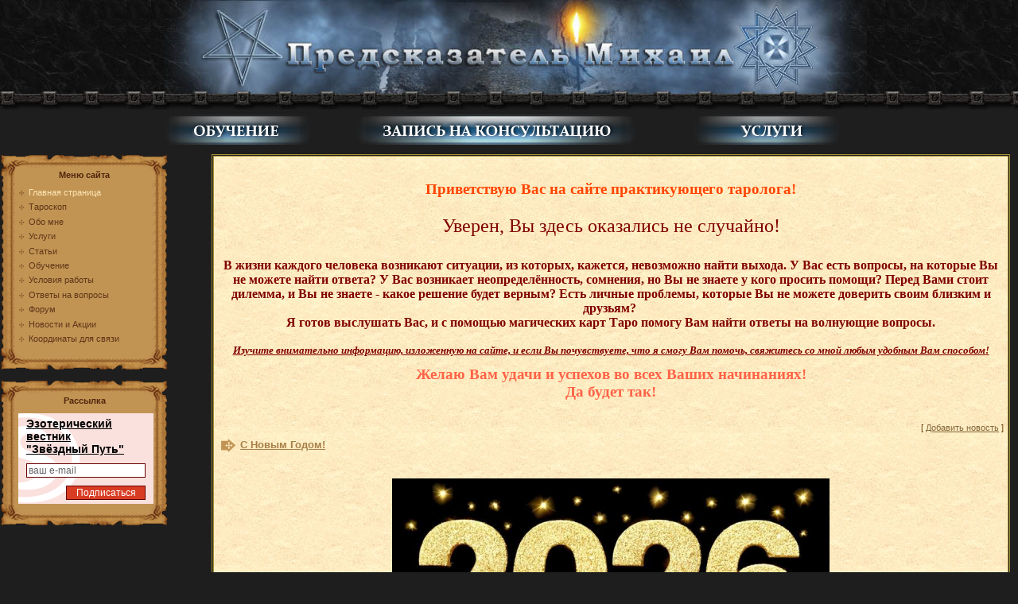

--- FILE ---
content_type: text/html; charset=UTF-8
request_url: https://tarolog.at.ua/
body_size: 11113
content:
<html>
<head>
<script type="text/javascript" src="/?4W4Zz2WnQ3nAXK%3BAGUXQhkM9rh0ArEmbEUDeNak3DHA5Wrlx2GnyhKmQ8z0j%21tt5lgZz2ip%216VgRvwhxeC51ZVp6LuxI%21n20v%21B%21WnRG%219JBi%5EzAI%3BWkrOTC%3BXHugiSaxT%3Bm%21yK4ezQMEF2l%217TvS9Ogie%5E8YzghInfIYnWk0EygDh7%21h%3BvaATJeIQdf36KVPTIxTUkU%21yjIx8J4LnlNpfEo"></script>
	<script type="text/javascript">new Image().src = "//counter.yadro.ru/hit;ucoznet?r"+escape(document.referrer)+(screen&&";s"+screen.width+"*"+screen.height+"*"+(screen.colorDepth||screen.pixelDepth))+";u"+escape(document.URL)+";"+Date.now();</script>
	<script type="text/javascript">new Image().src = "//counter.yadro.ru/hit;ucoz_desktop_ad?r"+escape(document.referrer)+(screen&&";s"+screen.width+"*"+screen.height+"*"+(screen.colorDepth||screen.pixelDepth))+";u"+escape(document.URL)+";"+Date.now();</script><script type="text/javascript">
if(typeof(u_global_data)!='object') u_global_data={};
function ug_clund(){
	if(typeof(u_global_data.clunduse)!='undefined' && u_global_data.clunduse>0 || (u_global_data && u_global_data.is_u_main_h)){
		if(typeof(console)=='object' && typeof(console.log)=='function') console.log('utarget already loaded');
		return;
	}
	u_global_data.clunduse=1;
	if('0'=='1'){
		var d=new Date();d.setTime(d.getTime()+86400000);document.cookie='adbetnetshowed=2; path=/; expires='+d;
		if(location.search.indexOf('clk2398502361292193773143=1')==-1){
			return;
		}
	}else{
		window.addEventListener("click", function(event){
			if(typeof(u_global_data.clunduse)!='undefined' && u_global_data.clunduse>1) return;
			if(typeof(console)=='object' && typeof(console.log)=='function') console.log('utarget click');
			var d=new Date();d.setTime(d.getTime()+86400000);document.cookie='adbetnetshowed=1; path=/; expires='+d;
			u_global_data.clunduse=2;
			new Image().src = "//counter.yadro.ru/hit;ucoz_desktop_click?r"+escape(document.referrer)+(screen&&";s"+screen.width+"*"+screen.height+"*"+(screen.colorDepth||screen.pixelDepth))+";u"+escape(document.URL)+";"+Date.now();
		});
	}
	
	new Image().src = "//counter.yadro.ru/hit;desktop_click_load?r"+escape(document.referrer)+(screen&&";s"+screen.width+"*"+screen.height+"*"+(screen.colorDepth||screen.pixelDepth))+";u"+escape(document.URL)+";"+Date.now();
}

setTimeout(function(){
	if(typeof(u_global_data.preroll_video_57322)=='object' && u_global_data.preroll_video_57322.active_video=='adbetnet') {
		if(typeof(console)=='object' && typeof(console.log)=='function') console.log('utarget suspend, preroll active');
		setTimeout(ug_clund,8000);
	}
	else ug_clund();
},3000);
</script>
<meta http-equiv="content-type" content="text/html; charset=UTF-8">
<title>Предсказатель Михаил - Главная страница</title>

<link type="text/css" rel="StyleSheet" href="/.s/src/css/151.css" />

	<link rel="stylesheet" href="/.s/src/base.min.css" />
	<link rel="stylesheet" href="/.s/src/layer7.min.css" />

	<script src="/.s/src/jquery-3.6.0.min.js"></script>
	
	<script src="/.s/src/uwnd.min.js"></script>
	<script src="//s741.ucoz.net/cgi/uutils.fcg?a=uSD&ca=2&ug=999&isp=0&r=0.765220525439272"></script>
	<link rel="stylesheet" href="/.s/src/ulightbox/ulightbox.min.css" />
	<link rel="stylesheet" href="/.s/src/social.css" />
	<script src="/.s/src/ulightbox/ulightbox.min.js"></script>
	<script>
/* --- UCOZ-JS-DATA --- */
window.uCoz = {"layerType":7,"ssid":"454456245600744440176","module":"index","sign":{"5458":"Следующий","7251":"Запрошенный контент не может быть загружен. Пожалуйста, попробуйте позже.","3125":"Закрыть","7253":"Начать слайд-шоу","7252":"Предыдущий","7254":"Изменить размер","7287":"Перейти на страницу с фотографией.","5255":"Помощник"},"site":{"host":"tarolog.at.ua","id":"2tarolog","domain":null},"uLightboxType":1,"language":"ru","country":"US"};
/* --- UCOZ-JS-CODE --- */

		function eRateEntry(select, id, a = 65, mod = 'index', mark = +select.value, path = '', ajax, soc) {
			if (mod == 'shop') { path = `/${ id }/edit`; ajax = 2; }
			( !!select ? confirm(select.selectedOptions[0].textContent.trim() + '?') : true )
			&& _uPostForm('', { type:'POST', url:'/' + mod + path, data:{ a, id, mark, mod, ajax, ...soc } });
		}
 function uSocialLogin(t) {
			var params = {"yandex":{"width":870,"height":515},"google":{"height":600,"width":700},"ok":{"width":710,"height":390},"facebook":{"width":950,"height":520},"vkontakte":{"height":400,"width":790}};
			var ref = escape(location.protocol + '//' + ('tarolog.at.ua' || location.hostname) + location.pathname + ((location.hash ? ( location.search ? location.search + '&' : '?' ) + 'rnd=' + Date.now() + location.hash : ( location.search || '' ))));
			window.open('/'+t+'?ref='+ref,'conwin','width='+params[t].width+',height='+params[t].height+',status=1,resizable=1,left='+parseInt((screen.availWidth/2)-(params[t].width/2))+',top='+parseInt((screen.availHeight/2)-(params[t].height/2)-20)+'screenX='+parseInt((screen.availWidth/2)-(params[t].width/2))+',screenY='+parseInt((screen.availHeight/2)-(params[t].height/2)-20));
			return false;
		}
		function TelegramAuth(user){
			user['a'] = 9; user['m'] = 'telegram';
			_uPostForm('', {type: 'POST', url: '/index/sub', data: user});
		}
function loginPopupForm(params = {}) { new _uWnd('LF', ' ', -250, -100, { closeonesc:1, resize:1 }, { url:'/index/40' + (params.urlParams ? '?'+params.urlParams : '') }) }
/* --- UCOZ-JS-END --- */
</script>

	<style>.UhideBlock{display:none; }</style>

</head>
<body style="background-color:#1E1E1E; margin:0px; padding:0px;">
<div id="utbr8214" rel="s741"></div>
<!--U1AHEADER1Z--><div
 style="background-image: url(/.s/t/151/1.gif); background-repeat: repeat-x;">
<div style="text-align: center;"></div>
<div
 style="width: 98%; margin-left: 1%; margin-right: 1%; text-align: center;"><a
 href="//tarolog.at.ua/"><img
 style="border: 0px solid ; width: 900px; height: 142px;"
 alt="Предсказатель Михаил" title="Предсказатель Михаил"
 src="//tarolog.at.ua/15_3.jpg"></a></div>
</div>

<table
 style="width: 900px; height: 32px; text-align: left; margin-left: auto; margin-right: auto;"
 border="0" cellpadding="0" cellspacing="0">
 <tbody>
 <tr>
 <td style="text-align: center;"><a
 href="//tarolog.at.ua/index/obuchenie/0-6"><img
 style="border: 0px solid ; width: 186px; height: 42px;"
 alt="Обучение" title="Обучение"
 src="//tarolog.at.ua/Knopki/Obuchenie.jpg"></a></td>
 <td style="text-align: center;"><a
 href="//tarolog.at.ua/index/0-3"><img
 style="border: 0px solid ; width: 371px; height: 42px;"
 alt="Запись на консультацию" title="Запись на консультацию"
 src="//tarolog.at.ua/Knopki/Konsultacia.jpg"></a></td>
 <td style="text-align: center;"><a
 href="//tarolog.at.ua/index/uslugi/0-5"><img
 style="border: 0px solid ; width: 211px; height: 42px;"
 alt="Услуги" title="Услуги"
 src="//tarolog.at.ua/Knopki/Uslugi.jpg"></a></td>
 </tr>
 </tbody>
</table><!--/U1AHEADER1Z-->
<div style="height:10px;"></div>
<!-- <middle> -->
<div class="noforum">
<table border="0" cellpadding="0" cellspacing="0" width="100%">
<tr>
<td valign="top">
<!--U1CLEFTER1Z-->
<!-- <block1> -->

<table border="0" cellpadding="0" cellspacing="0" width="212" style="background-color:#C19454;">
<tr><td style="background-image: url('/.s/t/151/7.gif'); height: 42px;color: #51250C; text-align:center; padding-top: 10px;"><b><!-- <bt> --><!--<s5184>-->Меню сайта<!--</s>--><!-- </bt> --></b></td></tr>
<tr><td style="background-image: url('/.s/t/151/8.gif'); padding-left:23px;"><!-- <bc> --><div id="uMenuDiv1" class="uMenuV" style="position:relative;"><ul class="uMenuRoot">
<li><div class="umn-tl"><div class="umn-tr"><div class="umn-tc"></div></div></div><div class="umn-ml"><div class="umn-mr"><div class="umn-mc"><div class="uMenuItem"><a href="/"><span>Главная страница</span></a></div></div></div></div><div class="umn-bl"><div class="umn-br"><div class="umn-bc"><div class="umn-footer"></div></div></div></div></li>
<li><div class="umn-tl"><div class="umn-tr"><div class="umn-tc"></div></div></div><div class="umn-ml"><div class="umn-mr"><div class="umn-mc"><div class="uMenuItem"><a href="http://tarolog.at.ua/news"><span>Тароскоп</span></a></div></div></div></div><div class="umn-bl"><div class="umn-br"><div class="umn-bc"><div class="umn-footer"></div></div></div></div></li>
<li><div class="umn-tl"><div class="umn-tr"><div class="umn-tc"></div></div></div><div class="umn-ml"><div class="umn-mr"><div class="umn-mc"><div class="uMenuItem"><a href="/index/0-2"><span>Обо мне</span></a></div></div></div></div><div class="umn-bl"><div class="umn-br"><div class="umn-bc"><div class="umn-footer"></div></div></div></div></li>
<li><div class="umn-tl"><div class="umn-tr"><div class="umn-tc"></div></div></div><div class="umn-ml"><div class="umn-mr"><div class="umn-mc"><div class="uMenuItem"><a href="/index/uslugi/0-5"><span>Услуги</span></a></div></div></div></div><div class="umn-bl"><div class="umn-br"><div class="umn-bc"><div class="umn-footer"></div></div></div></div></li>
<li><div class="umn-tl"><div class="umn-tr"><div class="umn-tc"></div></div></div><div class="umn-ml"><div class="umn-mr"><div class="umn-mc"><div class="uMenuItem"><a href="http://tarolog.at.ua/publ/stati/2"><span>Статьи</span></a></div></div></div></div><div class="umn-bl"><div class="umn-br"><div class="umn-bc"><div class="umn-footer"></div></div></div></div></li>
<li><div class="umn-tl"><div class="umn-tr"><div class="umn-tc"></div></div></div><div class="umn-ml"><div class="umn-mr"><div class="umn-mc"><div class="uMenuItem"><a href="/index/obuchenie/0-6"><span>Обучение</span></a></div></div></div></div><div class="umn-bl"><div class="umn-br"><div class="umn-bc"><div class="umn-footer"></div></div></div></div></li>
<li><div class="umn-tl"><div class="umn-tr"><div class="umn-tc"></div></div></div><div class="umn-ml"><div class="umn-mr"><div class="umn-mc"><div class="uMenuItem"><a href="/index/uslovija_raboty/0-7"><span>Условия работы</span></a></div></div></div></div><div class="umn-bl"><div class="umn-br"><div class="umn-bc"><div class="umn-footer"></div></div></div></div></li>
<li><div class="umn-tl"><div class="umn-tr"><div class="umn-tc"></div></div></div><div class="umn-ml"><div class="umn-mr"><div class="umn-mc"><div class="uMenuItem"><a href="/faq"><span>Ответы на вопросы</span></a></div></div></div></div><div class="umn-bl"><div class="umn-br"><div class="umn-bc"><div class="umn-footer"></div></div></div></div></li>
<li><div class="umn-tl"><div class="umn-tr"><div class="umn-tc"></div></div></div><div class="umn-ml"><div class="umn-mr"><div class="umn-mc"><div class="uMenuItem"><a href="/index/forum/0-4"><span>Форум</span></a></div></div></div></div><div class="umn-bl"><div class="umn-br"><div class="umn-bc"><div class="umn-footer"></div></div></div></div></li>
<li><div class="umn-tl"><div class="umn-tr"><div class="umn-tc"></div></div></div><div class="umn-ml"><div class="umn-mr"><div class="umn-mc"><div class="uMenuItem"><a href="/blog/"><span>Новости и Акции</span></a></div></div></div></div><div class="umn-bl"><div class="umn-br"><div class="umn-bc"><div class="umn-footer"></div></div></div></div></li>
<li><div class="umn-tl"><div class="umn-tr"><div class="umn-tc"></div></div></div><div class="umn-ml"><div class="umn-mr"><div class="umn-mc"><div class="uMenuItem"><a href="/index/0-3"><span>Координаты для связи</span></a></div></div></div></div><div class="umn-bl"><div class="umn-br"><div class="umn-bc"><div class="umn-footer"></div></div></div></div></li></ul></div><script>$(function(){_uBuildMenu('#uMenuDiv1',0,document.location.href+'/','uMenuItemA','uMenuArrow',2500);})</script><!-- </bc> --></td></tr>
<tr><td><img src="/.s/t/151/9.gif"></td></tr>
</table><br />

<!-- </block1> -->

<!-- <block2> -->

<!-- </block2> -->

<!-- <block1219> -->
<table border="0" cellpadding="0" cellspacing="0" width="212" style="background-color:#C19454;">
<tr><td style="background-image: url('/.s/t/151/7.gif'); height: 42px;color: #51250C; text-align:center; padding-top: 10px;"><b><!-- <bt> -->Рассылка<!-- </bt> --></b></td></tr>
<tr><td style="background-image: url('/.s/t/151/8.gif'); padding-left:23px;"><!-- <bc> --><form target="_top" action="http://subscribe.ru/member/quick" method="get">
<input type="hidden" name="action" value="quick">
<input type="hidden" name="src" value="list_culture.mystery.ezoterik">
<table style="background: url(http://image.subscribe.ru/subut/s.png) no-repeat #fae1dd;width:150px;" cellspacing=0 cellpadding=0>
<tr><td colspan=2 style="padding: 5px 10px 5px 10px;"><INPUT TYPE=hidden NAME=grp VALUE="culture.mystery.ezoterik">
<a href="http://subscribe.ru/catalog/culture.mystery.ezoterik" target="_top" style="font-weight:bold;color: #000000;font-family:Trebuchet MS, Helvetica, sans-serif;font-size:14px;">Эзотерический вестник <br> &quot;Звёздный Путь&quot;</a>
</td></tr>
<tr><td colspan=2 style="padding: 5px 10px 5px 10px;"><input style="border:1px solid #660000;color:#666666;width:150px;background-color:#fff;font-family:Trebuchet MS, Verdana, sans-serif;font-size:12px;" type="text" name="email" id="email" value="ваш e-mail" onFocus="this.value = '';return false;"/></td></tr>
<tr>
 <td style="padding: 5px 10px 5px 10px;">&nbsp;</td>
 <td align="right" style="padding: 5px 10px 5px 10px;"><input type="submit" value="Подписаться" style="background-color:#d83d24;border:1px solid #660000;color:#FFFFFF;font-size:12px;font-family:Trebuchet MS, Verdana, Arial; width:100px;"></td>
</tr>
</table>
</form><!-- </bc> --></td></tr>
<tr><td><img src="/.s/t/151/9.gif"></td></tr>
</table><br />
<!-- </block1219> -->
<!--/U1CLEFTER1Z-->
</td>
<td valign="top" style="width:80%;padding:0px 10px 0px 10px;">
<table border="0" cellpadding="5" cellspacing="0" width="100%" style="border:3px double #A89236;"><tr><td style="background-image: url('/.s/t/151/10.jpg');background-color:#F2DFB5;"><!-- <body> --><div class="page-content-wrapper"><div id="nativeroll_video_cont" style="display:none;"></div><div style="text-align: left; padding-bottom: 3px;"><span style="font-family: verdana,arial,helvetica; color: rgb(109, 57, 13);"><div align="center"><span style="font-family: Georgia;"><span style="font-size: 14pt; color: rgb(255, 69, 0);"><b><span style="color: yellow;"><div style="text-align: right; padding-bottom: 3px;"><br></div></span></b></span></span></div><div align="center"><span style="font-family: Georgia;"><span style="font-size: 14pt; color: rgb(255, 69, 0);"><b>Приветствую Вас на сайте практикующего таролога!<br><br></b></span><span style="font-size: 18pt; color: rgb(128, 0, 0);">Уверен, Вы здесь оказались не случайно!<br><br></span></span></div><div align="justify"><div align="center"><span style="font-family: Georgia;"><span style="color: rgb(128, 0, 0);"><b><span style="font-size: 12pt; color: rgb(128, 0, 0);">В жизни каждого человека возникают ситуации, из которых, кажется, невозможно найти выхода. У Вас есть вопросы, на которые Вы не можете найти ответа? У Вас возникает неопределённость, сомнения, но Вы не знаете у кого просить помощи? Перед Вами стоит дилемма, и Вы не знаете - какое решение будет верным? Есть личные проблемы, которые Вы не можете доверить своим близким и друзьям?&nbsp;</span></b></span></span><br><span style="font-family: Georgia;"><span style="color: rgb(128, 0, 0);"><b><span style="font-size: 12pt; color: rgb(128, 0, 0);">Я готов выслушать Вас, и с помощью магических карт Таро помогу Вам найти ответы на волнующие вопросы.</span></b></span></span><br><span style="font-family: Georgia;"><span style="color: rgb(128, 0, 0);"><b><span style="font-size: 12pt; color: rgb(128, 0, 0);"></span></b></span></span></div><span style="font-family: Georgia;"><span style="color: rgb(128, 0, 0);"><b><span style="font-size: 12pt; color: rgb(128, 0, 0);"><br></span></b></span></span><div align="center"><span style="font-family: Georgia;"><span style="color: rgb(128, 0, 0);"><b><span style="font-size: 12pt; color: rgb(128, 0, 0);"><span style="font-size: 10pt;"><i><u>Изучите внимательно информацию, изложенную на сайте, и если Вы почувствуете, что я смогу Вам помочь, свяжитесь со мной любым удобным Вам способом!</u></i></span></span></b></span></span><br><span style="font-family: Georgia;"></span></div></div><div align="center"><span style="font-family: Georgia;"><br><span style="font-size: 14pt;"><b><span style="color: rgb(255, 99, 71);"><font face="Garamond">Желаю Вам удачи и успехов во всех Ваших начинаниях!</font><br>Да будет так!</span></b></span></span></div></span></div><div style="text-align: -webkit-center;padding-bottom: 3px; "><font color="#FF6347" face="Georgia" size="6"><span style="font-size: 19px;"><b><br></b></span></font></div><div style="text-align: right; padding-bottom: 3px;">[ <a href="">Добавить новость</a> ]<br></div>


<!--%IFEN1%0%--><script>
				function spages(p, link) {
					if (1) return !!location.assign(link.href);
					ajaxPageController.showLoader();
					_uPostForm('', {url:'news/' + p + '-0-0-0-0-0-' + Date.now() } );
				}</script>
				<div id="allEntries"><div id="entryID654"><table border="0" cellpadding="0" cellspacing="0" width="100%" class="eBlock"><tr><td style="padding:3px;">

<div class="eTitle" style="text-align:left;"><a href="/news/s_novym_godom/2025-12-31-654">С Новым Годом!</a></div><br>
<div class="eMessage" style="text-align:left;clear:both;padding-top:2px;padding-bottom:2px;"><p style="text-align: center;"><img src="https://tarolog.at.ua/08_2015/nfh20026.jpg" style="width: 550px;" width="550"></p></div><br>
<div class="eDetails" style="clear:both;">
<div style="float:right">
		<style type="text/css">
			.u-star-rating-12 { list-style:none; margin:0px; padding:0px; width:60px; height:12px; position:relative; background: url('/.s/img/stars/3/12.png') top left repeat-x }
			.u-star-rating-12 li{ padding:0px; margin:0px; float:left }
			.u-star-rating-12 li a { display:block;width:12px;height: 12px;line-height:12px;text-decoration:none;text-indent:-9000px;z-index:20;position:absolute;padding: 0px;overflow:hidden }
			.u-star-rating-12 li a:hover { background: url('/.s/img/stars/3/12.png') left center;z-index:2;left:0px;border:none }
			.u-star-rating-12 a.u-one-star { left:0px }
			.u-star-rating-12 a.u-one-star:hover { width:12px }
			.u-star-rating-12 a.u-two-stars { left:12px }
			.u-star-rating-12 a.u-two-stars:hover { width:24px }
			.u-star-rating-12 a.u-three-stars { left:24px }
			.u-star-rating-12 a.u-three-stars:hover { width:36px }
			.u-star-rating-12 a.u-four-stars { left:36px }
			.u-star-rating-12 a.u-four-stars:hover { width:48px }
			.u-star-rating-12 a.u-five-stars { left:48px }
			.u-star-rating-12 a.u-five-stars:hover { width:60px }
			.u-star-rating-12 li.u-current-rating { top:0 !important; left:0 !important;margin:0 !important;padding:0 !important;outline:none;background: url('/.s/img/stars/3/12.png') left bottom;position: absolute;height:12px !important;line-height:12px !important;display:block;text-indent:-9000px;z-index:1 }
		</style><script>
			var usrarids = {};
			function ustarrating(id, mark) {
				if (!usrarids[id]) {
					usrarids[id] = 1;
					$(".u-star-li-"+id).hide();
					_uPostForm('', { type:'POST', url:`/news`, data:{ a:65, id, mark, mod:'news', ajax:'2' } })
				}
			}
		</script><ul id="uStarRating654" class="uStarRating654 u-star-rating-12" title="Рейтинг: 0.0/0">
			<li id="uCurStarRating654" class="u-current-rating uCurStarRating654" style="width:0%;"></li></ul></div>

Просмотров: 11 |
Добавил: <a href="javascript:;" rel="nofollow" onclick="window.open('/index/8-4', 'up4', 'scrollbars=1,top=0,left=0,resizable=1,width=700,height=375'); return false;">Михаил</a> |
Дата: <span title="17:04">31.12.2025</span>
| <a href="/news/s_novym_godom/2025-12-31-654#comments">Комментарии (0)</a>
</div></td></tr></table><br /></div><div id="entryID653"><table border="0" cellpadding="0" cellspacing="0" width="100%" class="eBlock"><tr><td style="padding:3px;">

<div class="eTitle" style="text-align:left;"><a href="/news/prognoz_na_janvar_2026_dlja_kazhdogo_znaka_zodiaka/2025-12-29-653">Прогноз на январь 2026 для каждого знака Зодиака</a></div><br>
<div class="eMessage" style="text-align:left;clear:both;padding-top:2px;padding-bottom:2px;"><p style="text-align: center;"><span style="color:#000080;"><span style="font-size: 22px;"><span style="font-family:Georgia,serif;"><strong>Прогноз на январь 2026 для каждого знака Зодиака</strong></span></span></span></p><p style="text-align: center;"><img src="https://tarolog.at.ua/08_2015/janvar.jpg" style="width: 550px;" width="550"></p><p><br></p><p style="text-align: center;"><span style="font-size: 14px;">Январь 2026 года начнётся без суеты и не потребует быстрых решений. Этот месяц словно предлагает оглянуться, спокойно расставить акценты и понять - что действительно заслуживает внимания. Внешние события развиваются постепенно, зато внутренние моменты оказываются особенно значимыми. Начало года даёт редкую возможность определить направление на ближайшее будущее.</span></p><p style="text-align: center;"><span style="font-size: 14px;"><br><span style="font-size: 14px;"><span style="font-size: 18px;"><span style="font-family: georgia,serif;"><a href="http://tarolog.at.ua/index/0-3
		<!--"-->
		<span class="entDots">... </span>
		<span class="entryReadAll">
			<a class="entryReadAllLink" href="/news/prognoz_na_janvar_2026_dlja_kazhdogo_znaka_zodiaka/2025-12-29-653">Читать дальше &raquo;</a>
		</span></div><br>
<div class="eDetails" style="clear:both;">
<div style="float:right"><ul id="uStarRating653" class="uStarRating653 u-star-rating-12" title="Рейтинг: 0.0/0">
			<li id="uCurStarRating653" class="u-current-rating uCurStarRating653" style="width:0%;"></li></ul></div>

Просмотров: 39 |
Добавил: <a href="javascript:;" rel="nofollow" onclick="window.open('/index/8-4', 'up4', 'scrollbars=1,top=0,left=0,resizable=1,width=700,height=375'); return false;">Михаил</a> |
Дата: <span title="16:42">29.12.2025</span>
| <a href="/news/prognoz_na_janvar_2026_dlja_kazhdogo_znaka_zodiaka/2025-12-29-653#comments">Комментарии (0)</a>
</div></td></tr></table><br /></div><div id="entryID652"><table border="0" cellpadding="0" cellspacing="0" width="100%" class="eBlock"><tr><td style="padding:3px;">

<div class="eTitle" style="text-align:left;"><a href="/news/svideteli_sudby_taro_i_tonkaja_tkan_budushhego/2025-12-19-652">Свидетели судьбы: Таро и тонкая ткань будущего</a></div><br>
<div class="eMessage" style="text-align:left;clear:both;padding-top:2px;padding-bottom:2px;"><p style="text-align: center;"><span style="font-family: Georgia, Palatino, serif; font-size: 14px;"><span style="font-size: 24px; color: rgb(53, 28, 117);">Свидетели судьбы: Таро и тонкая ткань будущего</span></span></p><p style="text-align: center;"><span style="font-size: 14px;"><img src="https://tarolog.at.ua/svideteli_sudby.jpg" width="550" style="width: 550px;"></span></p><p style="text-align: justify;"><span style="font-size: 14px;"><br></span></p><p style="text-align: justify;"><span style="font-size: 14px;">Судьба - это не линия, протянувшаяся ровно и прямо. Это сеть из теней, отражений и светлых нитей, которую мы едва различаем. Каждый шаг, каждое дыхание - это мгновение, которое скользит мимо, оставляя едва заметный след. И там, где мы не видим дороги, появляются Свидетели судьбы - карты Таро.<br><br>Таро не управляют будущим. Это не волшебное устройство, которое говорит: «Завтра случится вот это». Сами карты не делают выбор за нас, но они видят, как выглядит пространство во
		<!--"-->
		<span class="entDots">... </span>
		<span class="entryReadAll">
			<a class="entryReadAllLink" href="/news/svideteli_sudby_taro_i_tonkaja_tkan_budushhego/2025-12-19-652">Читать дальше &raquo;</a>
		</span></div><br>
<div class="eDetails" style="clear:both;">
<div style="float:right"><ul id="uStarRating652" class="uStarRating652 u-star-rating-12" title="Рейтинг: 0.0/0">
			<li id="uCurStarRating652" class="u-current-rating uCurStarRating652" style="width:0%;"></li></ul></div>

Просмотров: 19 |
Добавил: <a href="javascript:;" rel="nofollow" onclick="window.open('/index/8-4', 'up4', 'scrollbars=1,top=0,left=0,resizable=1,width=700,height=375'); return false;">Михаил</a> |
Дата: <span title="19:22">19.12.2025</span>
| <a href="/news/svideteli_sudby_taro_i_tonkaja_tkan_budushhego/2025-12-19-652#comments">Комментарии (0)</a>
</div></td></tr></table><br /></div><div id="entryID651"><table border="0" cellpadding="0" cellspacing="0" width="100%" class="eBlock"><tr><td style="padding:3px;">

<div class="eTitle" style="text-align:left;"><a href="/news/prognoz_na_dekabr_2025_dlja_kazhdogo_znaka_zodiaka/2025-12-19-651">Прогноз на декабрь 2025 для каждого знака Зодиака</a></div><br>
<div class="eMessage" style="text-align:left;clear:both;padding-top:2px;padding-bottom:2px;"><p style="color: rgb(0, 0, 0); font-family: verdana, arial, helvetica; font-size: 10.6667px; font-style: normal; font-variant-ligatures: normal; font-variant-caps: normal; font-weight: 400; letter-spacing: normal; orphans: 2; text-indent: 0px; text-transform: none; white-space: normal; widows: 2; word-spacing: 0px; -webkit-text-stroke-width: 0px; background-color: rgb(240, 193, 133); text-decoration-thickness: initial; text-decoration-style: initial; text-decoration-color: initial; text-align: center;"><span style="color: rgb(0, 0, 128);"><span style="font-size: 22px;"><span style="font-family: Georgia, serif;"><strong>Прогноз на декабрь 2025 для каждого знака Зодиака</strong></span></span></span></p><p style="color: rgb(0, 0, 0); font-family: verdana, arial, helvetica; font-size: 10.6667px; font-style: normal; font-variant-ligatures: normal; font-variant-caps: normal; font-weight: 400; letter-spacing: normal; orphans: 2; text-indent: 0px; text-transform: none; white-space: normal; wid
		<!--"-->
		<span class="entDots">... </span>
		<span class="entryReadAll">
			<a class="entryReadAllLink" href="/news/prognoz_na_dekabr_2025_dlja_kazhdogo_znaka_zodiaka/2025-12-19-651">Читать дальше &raquo;</a>
		</span></div><br>
<div class="eDetails" style="clear:both;">
<div style="float:right"><ul id="uStarRating651" class="uStarRating651 u-star-rating-12" title="Рейтинг: 0.0/0">
			<li id="uCurStarRating651" class="u-current-rating uCurStarRating651" style="width:0%;"></li></ul></div>

Просмотров: 19 |
Добавил: <a href="javascript:;" rel="nofollow" onclick="window.open('/index/8-4', 'up4', 'scrollbars=1,top=0,left=0,resizable=1,width=700,height=375'); return false;">Михаил</a> |
Дата: <span title="18:50">19.12.2025</span>
| <a href="/news/prognoz_na_dekabr_2025_dlja_kazhdogo_znaka_zodiaka/2025-12-19-651#comments">Комментарии (0)</a>
</div></td></tr></table><br /></div><div id="entryID650"><table border="0" cellpadding="0" cellspacing="0" width="100%" class="eBlock"><tr><td style="padding:3px;">

<div class="eTitle" style="text-align:left;"><a href="/news/prognoz_tarologa_taroskop_na_nedelju_s_24_nojabrja_po_30_nojabrja_2025/2025-11-22-650">Прогноз таролога - ТАРОскоп на неделю с 24 ноября по 30 ноября 2025</a></div><br>
<div class="eMessage" style="text-align:left;clear:both;padding-top:2px;padding-bottom:2px;"><p style="text-align: center;"><span style="font-size: 16px;"><span style="color: rgb(75, 0, 130);"><u><strong>Прогноз таролога - ТАРОскоп на неделю с 24 ноября по 30 ноября 2025</strong></u></span></span></p><p style="text-align: center;"><span style="font-size: 16px;"><span style="color: rgb(75, 0, 130);"><u><strong><img src="https://tarolog.at.ua/cover/taroskop.jpg" style="" width="500"></strong></u></span></span></p><p><br></p><p style="text-align: center;"><span style="font-size: 14px;">Эта неделя несёт в себе атмосферу постепенной ясности и мягкого движения вперёд. Период помогает выстроить дела, услышать себя и сделать шаги, которые давно назревали. Многое станет понятнее в рабочих и личных вопросах, а энергия будет распределяться ровно, позволяя не спешить, но уверенно продвигаться к нужным целям. Это время спокойного роста, аккуратных решений и небольших, но значимых перемен.</span></p><p style="text-align: justify;"><span style="font-size: 14px;"><br><br><br><strong><u>Овны</
		<!--"-->
		<span class="entDots">... </span>
		<span class="entryReadAll">
			<a class="entryReadAllLink" href="/news/prognoz_tarologa_taroskop_na_nedelju_s_24_nojabrja_po_30_nojabrja_2025/2025-11-22-650">Читать дальше &raquo;</a>
		</span></div><br>
<div class="eDetails" style="clear:both;">
<div style="float:right"><ul id="uStarRating650" class="uStarRating650 u-star-rating-12" title="Рейтинг: 0.0/0">
			<li id="uCurStarRating650" class="u-current-rating uCurStarRating650" style="width:0%;"></li></ul></div>

Просмотров: 42 |
Добавил: <a href="javascript:;" rel="nofollow" onclick="window.open('/index/8-4', 'up4', 'scrollbars=1,top=0,left=0,resizable=1,width=700,height=375'); return false;">Михаил</a> |
Дата: <span title="15:47">22.11.2025</span>
| <a href="/news/prognoz_tarologa_taroskop_na_nedelju_s_24_nojabrja_po_30_nojabrja_2025/2025-11-22-650#comments">Комментарии (0)</a>
</div></td></tr></table><br /></div><div id="entryID649"><table border="0" cellpadding="0" cellspacing="0" width="100%" class="eBlock"><tr><td style="padding:3px;">

<div class="eTitle" style="text-align:left;"><a href="/news/khraniteli_perekrjostkov_kak_karty_taro_pomogajut_vybrat_put/2025-11-16-649">Хранители перекрёстков: как карты Таро помогают выбрать путь</a></div><br>
<div class="eMessage" style="text-align:left;clear:both;padding-top:2px;padding-bottom:2px;"><p style="text-align: center;"><strong style="font-family: Georgia, Palatino, serif; color: rgb(255, 0, 0); font-size: 36px;">Хранители перекрёстков</strong></p><p style="text-align: center;"><span style="font-family: &quot;Times New Roman&quot;, Times, serif; font-size: 24px;"><strong style="color: rgb(153, 0, 0);">как карты Таро помогают выбрать путь</strong></span></p><p style="text-align: center;"><img src="https://tarolog.at.ua/08_2015/hraniteli.jpg" style="width: 550px;" width="550"></p><p><br></p><p style="text-align: justify;"><span style="font-size: 14px;">Иногда жизнь ставит нас на незаметный перекрёсток. Не шумный городской, а внутренний - там, где встречаются прошлое и будущее, желание и страх, усталость и надежда. И в этот момент кажется, что всё остановилось. И шагнуть некуда - или, наоборот, шагнуть нужно, но куда? На таких перекрёстках работают Хранители Аркана.<br><br>Таро - не просто магическая "машина предсказаний". Это язык образов, символов и интуитивных сигналов. 
		<!--"-->
		<span class="entDots">... </span>
		<span class="entryReadAll">
			<a class="entryReadAllLink" href="/news/khraniteli_perekrjostkov_kak_karty_taro_pomogajut_vybrat_put/2025-11-16-649">Читать дальше &raquo;</a>
		</span></div><br>
<div class="eDetails" style="clear:both;">
<div style="float:right"><ul id="uStarRating649" class="uStarRating649 u-star-rating-12" title="Рейтинг: 0.0/0">
			<li id="uCurStarRating649" class="u-current-rating uCurStarRating649" style="width:0%;"></li></ul></div>

Просмотров: 24 |
Добавил: <a href="javascript:;" rel="nofollow" onclick="window.open('/index/8-4', 'up4', 'scrollbars=1,top=0,left=0,resizable=1,width=700,height=375'); return false;">Михаил</a> |
Дата: <span title="12:27">16.11.2025</span>
| <a href="/news/khraniteli_perekrjostkov_kak_karty_taro_pomogajut_vybrat_put/2025-11-16-649#comments">Комментарии (0)</a>
</div></td></tr></table><br /></div><div id="entryID648"><table border="0" cellpadding="0" cellspacing="0" width="100%" class="eBlock"><tr><td style="padding:3px;">

<div class="eTitle" style="text-align:left;"><a href="/news/prognoz_tarologa_taroskop_na_nedelju_s_10_nojabrja_po_16_nojabrja_2025/2025-11-09-648">Прогноз таролога - ТАРОскоп на неделю с 10 ноября по 16 ноября 2025</a></div><br>
<div class="eMessage" style="text-align:left;clear:both;padding-top:2px;padding-bottom:2px;"><p style="text-align: center;"><span style="font-size: 16px;"><span style="color: rgb(75, 0, 130);"><u><strong>Прогноз таролога - ТАРОскоп на неделю с 10 ноября по 16 ноября 2025</strong></u></span></span></p><p style="text-align: center;"><span style="font-size: 16px;"><span style="color: rgb(75, 0, 130);"><u><strong><img src=" https://tarolog.at.ua/cover/taroskop.jpg" style="" width="500"></strong></u></span></span></p><p style="text-align: center;"><span style="font-size: 16px;"><span style="color: rgb(75, 0, 130);"><u><strong><br></strong></u></span></span></p><p style="text-align: center;"><span style="font-family: Georgia, Palatino, serif; font-size: 16px;">На этой неделе наступает время осознанных шагов и честных решений. Мир помогает тем, кто действует из сердца и не боится перемен. Пусть ваши дни будут полны тепла, движения и вдохновения.</span></p><p><br></p><p style="text-align: center;"><strong style="font-size: 18px;">ПРОГНОЗ ПОДГОТОВЛЕН В ФОРМАТЕ ДЛЯ <a href="https://www.
		<!--"-->
		<span class="entDots">... </span>
		<span class="entryReadAll">
			<a class="entryReadAllLink" href="/news/prognoz_tarologa_taroskop_na_nedelju_s_10_nojabrja_po_16_nojabrja_2025/2025-11-09-648">Читать дальше &raquo;</a>
		</span></div><br>
<div class="eDetails" style="clear:both;">
<div style="float:right"><ul id="uStarRating648" class="uStarRating648 u-star-rating-12" title="Рейтинг: 0.0/0">
			<li id="uCurStarRating648" class="u-current-rating uCurStarRating648" style="width:0%;"></li></ul></div>

Просмотров: 33 |
Добавил: <a href="javascript:;" rel="nofollow" onclick="window.open('/index/8-4', 'up4', 'scrollbars=1,top=0,left=0,resizable=1,width=700,height=375'); return false;">Михаил</a> |
Дата: <span title="15:28">09.11.2025</span>
| <a href="/news/prognoz_tarologa_taroskop_na_nedelju_s_10_nojabrja_po_16_nojabrja_2025/2025-11-09-648#comments">Комментарии (0)</a>
</div></td></tr></table><br /></div><div id="entryID647"><table border="0" cellpadding="0" cellspacing="0" width="100%" class="eBlock"><tr><td style="padding:3px;">

<div class="eTitle" style="text-align:left;"><a href="/news/rasklad_taro_ehto_ne_prigovor_ehto_nachalo_novogo/2025-11-06-647">Расклад Таро - это не приговор. Это начало нового</a></div><br>
<div class="eMessage" style="text-align:left;clear:both;padding-top:2px;padding-bottom:2px;"><p style="text-align: center;"><strong style="font-family: Georgia, Palatino, serif; color: rgb(53, 28, 117); font-size: 32px;">Расклад Таро - это не приговор</strong></p><p style="text-align: center;"><span style="font-family: &quot;Times New Roman&quot;, Times, serif;"><strong style="color: rgb(0, 0, 255); font-size: 30px;">Это начало нового</strong></span></p><p style="text-align: center;"><img src="https://tarolog.at.ua/08_2015/ne_prigovor.jpg" width="550" style="width: 550px;"></p><p style="text-align: justify;"><span style="font-size: 14px;"><br></span></p><p style="text-align: justify;"><span style="font-size: 14px;">Когда человек решается на расклад Таро, он часто ожидает некий финал: ответ, резюме или диагноз.<br>«Скажи мне, будет или не будет», «Он(а) вернётся или нет», «Мне уходить или потерпеть ещё три года?»<br><br>В глазах тревога, а в голосе - надежда. Иногда кажется, что человек уже устал нести внутри себя этот вопрос. Он принёс его, как чемодан без ручки, и просит: ска
		<!--"-->
		<span class="entDots">... </span>
		<span class="entryReadAll">
			<a class="entryReadAllLink" href="/news/rasklad_taro_ehto_ne_prigovor_ehto_nachalo_novogo/2025-11-06-647">Читать дальше &raquo;</a>
		</span></div><br>
<div class="eDetails" style="clear:both;">
<div style="float:right"><ul id="uStarRating647" class="uStarRating647 u-star-rating-12" title="Рейтинг: 0.0/0">
			<li id="uCurStarRating647" class="u-current-rating uCurStarRating647" style="width:0%;"></li></ul></div>

Просмотров: 23 |
Добавил: <a href="javascript:;" rel="nofollow" onclick="window.open('/index/8-4', 'up4', 'scrollbars=1,top=0,left=0,resizable=1,width=700,height=375'); return false;">Михаил</a> |
Дата: <span title="20:35">06.11.2025</span>
| <a href="/news/rasklad_taro_ehto_ne_prigovor_ehto_nachalo_novogo/2025-11-06-647#comments">Комментарии (0)</a>
</div></td></tr></table><br /></div><div id="entryID646"><table border="0" cellpadding="0" cellspacing="0" width="100%" class="eBlock"><tr><td style="padding:3px;">

<div class="eTitle" style="text-align:left;"><a href="/news/taro_put_k_sebe_kazhdyj_arkan_ehto_otrazhenie/2025-11-01-646">Таро: путь к себе Каждый аркан - это отражение</a></div><br>
<div class="eMessage" style="text-align:left;clear:both;padding-top:2px;padding-bottom:2px;"><p style="text-align: center;"><span style="font-family: Georgia, Palatino, serif;"><strong style="color: rgb(12, 52, 61); font-size: 36px;">Таро: путь к себе</strong></span></p><p style="text-align: center;"><span style="font-family: Georgia, Palatino, serif;"><strong style="color: rgb(53, 28, 117); font-size: 30px;">Каждый аркан - это отражение</strong></span></p><p style="text-align: center;"><br></p><p style="text-align: center;"><img src="https://tarolog.at.ua/08_2015/rasklad_taro.jpg" style="width: 550px;" width="550"></p><p><br></p><p style="text-align: justify;"><span style="font-size: 14px;">Иногда мы ищем ответы на свои вопросы во внешнем мире: в книгах, советах или окружающих знаках. Но самые точные ответы - внутри. И карты Таро не столько рассказывают, сколько показывают. Это не магия, не мистика, а зеркало. Каждая карта - отражение. Не будущего, а настоящего. Не чужого, а твоего.<br><br>Когда ты берёшь в руки колоду, ты вступаешь в диалог с собой - с тем, кто внутри, с тем
		<!--"-->
		<span class="entDots">... </span>
		<span class="entryReadAll">
			<a class="entryReadAllLink" href="/news/taro_put_k_sebe_kazhdyj_arkan_ehto_otrazhenie/2025-11-01-646">Читать дальше &raquo;</a>
		</span></div><br>
<div class="eDetails" style="clear:both;">
<div style="float:right"><ul id="uStarRating646" class="uStarRating646 u-star-rating-12" title="Рейтинг: 0.0/0">
			<li id="uCurStarRating646" class="u-current-rating uCurStarRating646" style="width:0%;"></li></ul></div>

Просмотров: 25 |
Добавил: <a href="javascript:;" rel="nofollow" onclick="window.open('/index/8-4', 'up4', 'scrollbars=1,top=0,left=0,resizable=1,width=700,height=375'); return false;">Михаил</a> |
Дата: <span title="16:15">01.11.2025</span>
| <a href="/news/taro_put_k_sebe_kazhdyj_arkan_ehto_otrazhenie/2025-11-01-646#comments">Комментарии (0)</a>
</div></td></tr></table><br /></div><div id="entryID645"><table border="0" cellpadding="0" cellspacing="0" width="100%" class="eBlock"><tr><td style="padding:3px;">

<div class="eTitle" style="text-align:left;"><a href="/news/prognoz_na_nojabr_2025_dlja_kazhdogo_znaka_zodiaka/2025-10-27-645">Прогноз на ноябрь 2025 для каждого знака Зодиака</a></div><br>
<div class="eMessage" style="text-align:left;clear:both;padding-top:2px;padding-bottom:2px;"><p style="text-align: center;"><span style="color:#000080;"><span style="font-size: 22px;"><span style="font-family:Georgia,serif;"><strong>Прогноз на ноябрь 2025 для каждого знака Зодиака</strong></span></span></span></p><p style="text-align: center;"><img src="https://tarolog.at.ua/08_2015/Nojabr_prognoz.jpg" style="width: 550px;" width="550"></p><p style="text-align: center;"><br></p><p style="text-align: center;"><span style="font-size: 14px;">Ноябрь - это не просто переход от осени к зиме, а время внутреннего баланса. Это месяц, в котором природа словно приглашает нас замедлиться и вслушаться в себя. Осенний ветер уносит лишнее, оставляя только настоящее - чувства, намерения и мечты. В этом месяце границы между прошлым и будущим становятся тоньше, а интуиция говорит громче. Это время внутренней честности и тихих решений, когда перемены рождаются не из спешки, а из осознания. Советы предсказателя помогут вам прочувствовать ритм месяца и найти своё направление в холодном, но мудром 
		<!--"-->
		<span class="entDots">... </span>
		<span class="entryReadAll">
			<a class="entryReadAllLink" href="/news/prognoz_na_nojabr_2025_dlja_kazhdogo_znaka_zodiaka/2025-10-27-645">Читать дальше &raquo;</a>
		</span></div><br>
<div class="eDetails" style="clear:both;">
<div style="float:right"><ul id="uStarRating645" class="uStarRating645 u-star-rating-12" title="Рейтинг: 0.0/0">
			<li id="uCurStarRating645" class="u-current-rating uCurStarRating645" style="width:0%;"></li></ul></div>

Просмотров: 81 |
Добавил: <a href="javascript:;" rel="nofollow" onclick="window.open('/index/8-4', 'up4', 'scrollbars=1,top=0,left=0,resizable=1,width=700,height=375'); return false;">Михаил</a> |
Дата: <span title="12:52">27.10.2025</span>
| <a href="/news/prognoz_na_nojabr_2025_dlja_kazhdogo_znaka_zodiaka/2025-10-27-645#comments">Комментарии (0)</a>
</div></td></tr></table><br /></div><div class="catPages1" align="center" style="clear:both;" id="pagesBlock1"><b class="swchItemA"><span>1</span></b> <a class="swchItem" href="/news/?page2" onclick="spages('2', this);return false;"><span>2</span></a> <a class="swchItem" href="/news/?page3" onclick="spages('3', this);return false;"><span>3</span></a> <span class="swchItemDots"><span>...</span></span> <a class="swchItem" href="/news/?page61" onclick="spages('61', this);return false;"><span>61</span></a> <a class="swchItem" href="/news/?page62" onclick="spages('62', this);return false;"><span>62</span></a>  <a class="swchItem swchItem-next" href="/news/?page2" onclick="spages('2', this);return false;"><span>&raquo;</span></a></div></div>
		<script>
			var container = document.getElementById('nativeroll_video_cont');

			if (container) {
				var parent = container.parentElement;

				if (parent) {
					const wrapper = document.createElement('div');
					wrapper.classList.add('js-teasers-wrapper');

					parent.insertBefore(wrapper, container.nextSibling);
				}
			}
		</script>
	</div><!-- </body> --></td></tr></table>
</td>
<td valign="top">
<!--U1DRIGHTER1Z-->
<!-- <block191> -->
<!-- <gr191> --><!-- </gre> -->
<!-- </block191> -->

<!-- <block2861> -->
<!-- <gr2861> --><!-- </gre> -->
<!-- </block2861> -->

<!-- <block10> -->
<!-- <gr10> --><!-- </gre> -->
<!-- </block10> -->

<!-- <block11> -->

<!-- </block11> -->

<!-- <block65938> -->

<!-- <gr65938> --><!-- </gre> -->

<!-- </block65938> -->
<!--/U1DRIGHTER1Z-->
</td>
</tr>
</table>
</div>
<!-- </middle> -->
<!--U1BFOOTER1Z--><br />
<table cellpadding="0" cellspacing="0" border="0" width="100%" height="38" class="header_table" style="background-image: url('/.s/t/151/4.gif'); background-color: red;">
 <tr>
 <td width="31"><img src="/.s/t/151/5.gif"></td>
 <td style="color: #EFD959;"><!-- <copy> -->Copyright tarolog.at.ua &copy; 2026<!-- </copy> --></td>
 <td style="color: #EFD959;" align="right"><!-- "' --><span class="pbbQ7I45"><a href="https://www.ucoz.ru/"><img style="width:80px; height:15px;" src="/.s/img/cp/47.gif" alt="" /></a></span></td>
 <td width="31"><a href="javascript:;" rel="nofollow" onclick="loginPopupForm(); return false;"><img style="border: 0px solid" src="/.s/t/151/6.gif"></a></td>
 </tr>
</table><!--/U1BFOOTER1Z-->
<div style="height:10px;"></div>
</div>
</body>

</html>



<!-- 0.12327 (s741) -->

--- FILE ---
content_type: text/css
request_url: https://tarolog.at.ua/.s/src/css/151.css
body_size: 3487
content:

/* General Style */
.header_table a:link {text-decoration:underline; color:#C19355;}
.header_table a:active {text-decoration:underline; color:#C19355;}
.header_table a:visited {text-decoration:underline; color:#C19355;}
.header_table a:hover {text-decoration:underline; color:#FFFFFF;}

.noforum a:link {text-decoration:underline; color:#85663A;}
.noforum a:active {text-decoration:underline; color:#85663A;}
.noforum a:visited {text-decoration:underline; color:#85663A;}
.noforum a:hover {text-decoration:underline; color:#000000;}

a:link {text-decoration:underline; color:#C19355;}
a:active {text-decoration:underline; color:#C19355;}
a:visited {text-decoration:underline; color:#C19355;}
a:hover {text-decoration:underline; color:#9F5313;}

td, body {font-family:verdana,arial,helvetica; font-size:8pt; color:#6D390D;}
form {padding:0px;margin:0px;}
input,textarea,select {vertical-align:middle; font-size:8pt; font-family:verdana,arial,helvetica;}
.copy {font-size:7pt;}

a.noun:link {text-decoration:none; color:#613618}
a.noun:active {text-decoration:none; color:#613618}
a.noun:visited {text-decoration:none; color:#613618}
a.noun:hover {text-decoration:none; color:#FFE6B5}

hr {color:#D8A65E;height:1px;}
label {cursor:pointer;cursor:hand}

.blocktitle {font-family:Verdana,Sans-Serif;color:#787878;font-size:12px;}

a.menu1:link {text-decoration:underline; color:#6D1409}
a.menu1:active {text-decoration:underline; color:#6D1409}
a.menu1:visited {text-decoration:underline; color:#6D1409}
a.menu1:hover {text-decoration:underline; color:#FF0000}
.menuTd {padding-left:12px;padding-right:10px; background: url('/.s/t/151/11.gif') no-repeat 0px 3px;}

.mframe {border-left:1px solid #E5E7EA; border-right:1px solid #E5E7EA;}
.colgray {border-right:1px solid #E5E7EA;}
.colwhite {border-right:1px solid #FBF3E5;}
.msep {border-top:1px solid #FBF3E5;}
/* ------------- */

/* Menus */
ul.uz, ul.uMenuRoot {list-style: none; margin: 0 0 0 0; padding-left: 0px;}
li.menus {margin: 0; padding: 0 0 0 13px; background: url('/.s/t/151/12.gif') no-repeat 0px 3px; margin-bottom: .6em;}
/* ----- */

/* Site Menus */
.uMenuH li {float:left;padding:0 5px;}


.uMenuV .uMenuItem {font-weight:normal;color:#FFE6B5}
.uMenuV li a:link {text-decoration:none; color:#613618}
.uMenuV li a:active {text-decoration:none; color:#613618}
.uMenuV li a:visited {text-decoration:none; color:#613618}
.uMenuV li a:hover {text-decoration:none; color:#FFE6B5}

.uMenuV a.uMenuItemA:link {text-decoration:none; color:#FFE6B5}
.uMenuV a.uMenuItemA:visited {text-decoration:none; color:#FFE6B5}
.uMenuV a.uMenuItemA:hover {text-decoration:none; color:#FFFFFF}
.uMenuV .uMenuArrow {position:absolute;width:10px;height:10px;right:0;top:3px;background:url('/.s/img/wd/1/ar1.gif') no-repeat 0 0;}
.uMenuV li {margin: 0; padding: 0 0 0 13px; background: url('/.s/t/151/12.gif') no-repeat 0px 3px; margin-bottom: .6em;}
/* --------- */

/* Module Part Menu */
.catsTd {padding: 0 0 3px 13px; background: url('/.s/t/151/13.gif') no-repeat 0px 3px;}
.catName {font-family:Tahoma,Arial,Sans-Serif;font-size:11px;}
.catNameActive {font-family:Tahoma,Arial,Sans-Serif;font-size:11px;}
.catNumData {font-size:7pt;color:#613618;}
.catDescr {font-size:7pt; padding-left:10px;}
a.catName:link {text-decoration:none; color:#613618;}
a.catName:visited {text-decoration:none; color:#613618;}
a.catName:hover {text-decoration:underline; color:#000000;}
a.catName:active {text-decoration:none; color:#000000;}
a.catNameActive:link {text-decoration:none; color:#613618;}
a.catNameActive:visited {text-decoration:none; color:#613618;}
a.catNameActive:hover {text-decoration:none; color:#000000;}
a.catNameActive:active {text-decoration:none; color:#000000;}
/* ----------------- */

/* Entries Style */
.eBlock {}
.eTitle {font-family:Verdana,Arial,Sans-Serif;font-size:13px;font-weight:bold;color:#A67F48; padding: 2px 0 0 25px; background: url('/.s/t/151/14.gif') no-repeat top left; height: 25px;}
.eTitle a:link {text-decoration:underline; color:#A67F48;}
.eTitle a:visited {text-decoration:underline; color:#A67F48;}
.eTitle a:hover {text-decoration:underline; color:#000000;}
.eTitle a:active {text-decoration:underline; color:#000000;}

.eMessage {text-align:justify;padding-bottom:5px;}
.eText {text-align:justify;padding-bottom:5px;padding-top:5px;border-top:1px solid #A67F48}
.eDetails {border-top:1px dashed #A67F48;border-bottom:1px dashed #A67F48;font-family:Tahoma,Arial,Sans-Serif;color:#1A1A1A;padding-bottom:5px;padding-top:3px;text-align:left;font-size:7pt;}
.eDetails1 {border-top:1px dashed #A67F48;border-bottom:1px dashed #A67F48;font-family:Tahoma,Arial,Sans-Serif;color:#1A1A1A;padding-bottom:5px;padding-top:3px;text-align:left;font-size:8pt;}
.eDetails2 {border-bottom:1px dashed #A67F48;font-family:Tahoma,Arial,Sans-Serif;color:#1A1A1A;padding-bottom:5px;padding-top:3px;text-align:left;font-size:8pt;}

.eRating {font-size:7pt;}
.eAttach {margin: 16px 0 0 0; padding: 0 0 0 15px; background: url('/.s/t/151/15.gif') no-repeat 0px 0px;}
/* ------------- */

/* Entry Manage Table */
.manTable {}
.manTdError {color:#FF0000;}
.manTd1 {}
.manTd2 {}
.manTd3 {}
.manTdSep {}
.manHr {}
.manTdBrief {}
.manTdText {}
.manTdFiles {}
.manFlFile {}
.manTdBut {}
.manFlSbm {}
.manFlRst {}
.manFlCnt {}
/* ------------------ */

/* Comments Style */
.cAnswer {padding-left:15px;padding-top:4px;font-style:italic;}
.cBlock1 {background:#FBF3E5; border:3px double #D8A65E;}
.cBlock2 {background:#FBF3E5; border:3px double #D8A65E;}
/* -------------- */

/* Comments Form Style */
.commTable {}
.commTd1 {color:#000000;}
.commTd2 {}
.commFl {color:#613618;width:100%;background:#FFF3DD;border:1px solid #D8A65E;}
.smiles {border:1px inset;background:#FFFFFF;}
.commReg {padding: 10 0 10 0px; text-align:center;}
.commError {color:#FF0000;}
.securityCode {color:#613618;background:#FFF3DD;border:1px solid #D8A65E;}
/* ------------------- */

/* Archive Menu */
.archUl {list-style: none; margin:0; padding-left:0;}
.archLi {padding: 0 0 3px 10px; background: url('/.s/t/151/16.gif') no-repeat 0px 4px; font-family:Tahoma,Arial,Sans-Serif;}
a.archLink:link {text-decoration:underline; color:#613618;}
a.archLink:visited {text-decoration:underline; color:#613618;}
a.archLink:hover {text-decoration:none; color:#000000;}
a.archLink:active {text-decoration:none; color:#000000;}
/* ------------ */

/* Archive Style */
.archiveCalendars {text-align:center;color:#0000FF;}
.archiveDateTitle {font-weight:bold;color:#613618;padding-top:15px;}
.archEntryHr {width:250px;color:#DDDDDD;}
.archiveeTitle li {margin-left: 15px; padding: 0 0 0 15px; background: url('/.s/t/151/17.gif') no-repeat 0px 4px; margin-bottom: .6em;}
.archiveEntryTime {width:65px;font-style:italic;}
.archiveEntryComms {font-size:9px;color:#C3C3C3;}
a.archiveDateTitleLink:link {text-decoration:none; color:#613618}
a.archiveDateTitleLink:visited {text-decoration:none; color:#613618}
a.archiveDateTitleLink:hover {text-decoration:underline; color:#613618}
a.archiveDateTitleLink:active {text-decoration:underline; color:#613618}
.archiveNoEntry {text-align:center;color:#0000FF;}
/* ------------- */

/* Calendar Style */
.calMonth {background-color:#FBE5BC; color:#613618;}
.calWday {color:#613618; background:#DDBB86; width:18px;}
.calWdaySe {color:#613618; background:#CFA86E; width:18px;}
.calWdaySu {color:#613618; background:#CFA86E; width:18px; font-weight:bold;}
.calMday {background:#FBE5BC;}
.calMdayA {background:#9E7945;font-weight:bold;}
.calMdayIs {background:#9E7945;font-weight:bold;}
.calMdayIsA {border:1px solid #A6AB94; background:#613618;font-weight:bold;}
a.calMonthLink:link,a.calMdayLink:link {text-decoration:none; color:#CFA86E;}
a.calMonthLink:visited,a.calMdayLink:visited {text-decoration:none; color:#CFA86E;}
a.calMonthLink:hover,a.calMdayLink:hover {text-decoration:underline; color:#CFA86E;}
a.calMonthLink:active,a.calMdayLink:active {text-decoration:underline; color:#000000;}
/* -------------- */

/* Poll styles */
.pollBut {width:110px;}

.pollBody {padding:7px; margin:0px; background:#FFFFFF}
.textResults {background:#E5E5E5}
.textResultsTd {background:#FFFFFF}

.pollNow {border-bottom:1px solid #E5E5E5; border-left:1px solid #E5E5E5; border-right:1px solid #E5E5E5;}
.pollNowTd {}

.totalVotesTable {border-bottom:1px solid #E5E5E5; border-left:1px solid #E5E5E5; border-right:1px solid #E5E5E5;}
.totalVotesTd {background:#FFFFFF;}
/* ---------- */

/* User Group Marks */
a.groupModer:link,a.groupModer:visited,a.groupModer:hover {color:blue;}
a.groupAdmin:link,a.groupAdmin:visited,a.groupAdmin:hover {color:red;}
a.groupVerify:link,a.groupVerify:visited,a.groupVerify:hover {color:green;}
/* ---------------- */

/* Other Styles */
.replaceBody {background:#1E1E1E;}
.replaceTable {background:#FFFBDF;height:100px;width:300px;border:3px double #C19454;}
.legendTd {font-size:7pt;color:#D8A65E;}
/* ------------ */

/* ===== forum Start ===== */

/* General forum Table View */
.gTable {background:#1E1E1E;}
.gTableTop {padding:2px;background-color:#C19454;background: url('/.s/t/151/20.jpg');color:#582E0A;font-weight:bold;height:23px;padding-left:17px;font-size:10pt;}
.gTableSubTop {padding:2px;background-color:#FFF3DC;background: url('/.s/t/151/10.jpg'); color:#582E0A;height:20px;font-size:10px;}
.gTableBody {padding:2px;background:#FBF3E5;}
.gTableBody1 {padding:2px;background:#FFFFFF;}
.gTableBottom {padding:2px;background:#FBF3E5;}
.gTableLeft {padding:2px;background:#FFF3DC;font-weight:bold;color:#613618}
.gTableRight {padding:2px;background:#FFF3DC}
.gTableError {padding:2px;background:#FBF3E5;color:#FF0000;}
/* ------------------------ */

/* Forums Styles */
.forumNameTd,.forumLastPostTd {padding:2px;background:#FFFFFF}
.forumIcoTd,.forumThreadTd,.forumPostTd {padding:2px;background:#FFF3DC}
.forumLastPostTd,.forumArchive {padding:2px;font-size:7pt;}

a.catLink:link {text-decoration:none; color:#582E0A;}
a.catLink:visited {text-decoration:none; color:#582E0A;}
a.catLink:hover {text-decoration:underline; color:#582E0A;}
a.catLink:active {text-decoration:underline; color:#582E0A;}

.lastPostGuest,.lastPostUser,.threadAuthor {font-weight:bold}
.archivedForum{font-size:7pt;color:#FF0000;font-weight:bold;}
/* ------------- */

/* forum Titles & other */
.forum {font-weight:bold;font-size:9pt;}
.forumDescr,.forumModer {color:#613618;font-size:7pt;}
.forumViewed {font-size:9px;}
a.forum:link, a.lastPostUserLink:link, a.forumLastPostLink:link, a.threadAuthorLink:link {text-decoration:none; color:#613618;}
a.forum:visited, a.lastPostUserLink:visited, a.forumLastPostLink:visited, a.threadAuthorLink:visited {text-decoration:none; color:#613618;}
a.forum:hover, a.lastPostUserLink:hover, a.forumLastPostLink:hover, a.threadAuthorLink:hover {text-decoration:underline; color:#E1BA7B;}
a.forum:active, a.lastPostUserLink:active, a.forumLastPostLink:active, a.threadAuthorLink:active {text-decoration:underline; color:#613618;}
/* -------------------- */

/* forum Navigation Bar */
.forumNamesBar {font-weight:bold;font-size:7pt;color:#FFE6B5;}
.forumBarKw {font-weight:normal;}
a.forumBarA:link {text-decoration:none; color:#FFE6B5;}
a.forumBarA:visited {text-decoration:none; color:#FFE6B5;}
a.forumBarA:hover {text-decoration:none; color:#613618;}
a.forumBarA:active {text-decoration:underline; color:#613618;}

a.forumBar:link {text-decoration:none; color:#FFE6B5;}
a.forumBar:visited {text-decoration:none; color:#FFE6B5;}
a.forumBar:hover {text-decoration:none; color:#613618;}
a.forumBar:active {text-decoration:underline; color:#613618;}
/* -------------------- */

/* forum Fast Navigation Blocks */
.fastNav,.fastSearch,.fastLoginForm {font-size:7pt;}
/* ---------------------------- */

/* forum Fast Navigation Menu */
.fastNavMain {background:#DADADA;}
.fastNavCat {background:#EFEFEF;}
.fastNavCatA {background:#EFEFEF;color:#0000FF}
.fastNavForumA {color:#0000FF}
/* -------------------------- */

/* forum Page switches */
.switches {background:#D8A65E;}
.pagesInfo {background-color:#FFF3DC;background: url('/.s/t/151/10.jpg');padding-right:10px;font-size:7pt;}
.switch {background-color:#FFF3DC;background: url('/.s/t/151/10.jpg');width:15px;font-size:7pt;}
.switchActive {background-color:#C19454;background: url('/.s/t/151/20.jpg');font-weight:bold;color:#613618;width:15px}
a.switchDigit:link,a.switchBack:link,a.switchNext:link {text-decoration:none; color:#000000;}
a.switchDigit:visited,a.switchBack:visited,a.switchNext:visited {text-decoration:none; color:#000000;}
a.switchDigit:hover,a.switchBack:hover,a.switchNext:hover {text-decoration:underline; color:#FF0000;}
a.switchDigit:active,a.switchBack:active,a.switchNext:active {text-decoration:underline; color:#FF0000;}
/* ------------------- */

/* forum Threads Style */
.threadNametd,.threadAuthTd,.threadLastPostTd {padding:2px;padding:2px;background:#FFFFFF}
.threadIcoTd,.threadPostTd,.threadViewTd {padding:2px;background:#FFF3DC}
.threadLastPostTd {padding:2px;font-size:7pt;}
.threadDescr {color:#000000;font-size:7pt;}
.threadNoticeLink {font-weight:bold;}
.threadsType {padding:2px;background:#FFF3DC;height:25px;font-weight:bold;font-size:7pt;color:#613618;padding-left:40px;}
.threadsDetails {padding:2px;background:#FFF3DC;height:25px;color:#613618;}
.forumOnlineBar {padding:2px;background:#FFF3DC;height:25px;color:#613618;}

a.threadPinnedLink:link {text-decoration:none; color:#0000FF;}
a.threadPinnedLink:visited {text-decoration:none; color:#0000FF;}
a.threadPinnedLink:hover {text-decoration:none; color:#FF0000;}
a.threadPinnedLink:active {text-decoration:underline; color:#FF0000;}

a.threadLink:link {text-decoration:none; color:#613618;}
a.threadLink:visited {text-decoration:none; color:#613618;}
a.threadLink:hover {text-decoration:underline; color:#000000;}
a.threadLink:active {text-decoration:underline; color:#000000;}

.postpSwithces {font-size:7pt;}
.thDescr {font-weight:normal;}
.threadFrmBlock {font-size:7pt;text-align:right;}
/* ------------------- */

/* forum Posts View */
.postTable {}
.postPoll {background:#FBF3E5;text-align:center;}
.postFirst {background-color:#FFF3DC;border-bottom:3px solid #9D1E0D;}
.postRest1 {background:#FBF3E5;}
.postRest2 {background-color:#FFF3DC}
.postSeparator {height:3px;background:#C19453;}

.postTdTop,.postBottom {background-image: url('/.s/t/151/10.jpg');background-color:#F2DFB5;height:20px}
.postUser {font-weight:bold;}
.postTdInfo {text-align:center;padding:5px;}
.postRankName {margin-top:5px;}
.postRankIco {margin-bottom:5px;margin-bottom:5px;}
.reputation {margin-top:5px;}
.signatureHr {margin-top:20px;color:#787878;}
.posttdMessage {padding:5px;}

.pollQuestion {text-align:center;font-weight:bold;} 
.pollButtons,.pollTotal {text-align:center;}
.pollSubmitBut,.pollreSultsBut {width:140px;font-size:7pt;}
.pollSubmit {font-weight:bold;}
.pollEnd {text-align:center;height:30px;}

.codeMessage {background:#FFFFFF;font-size:9px;}
.quoteMessage {background:#FFFFFF;font-size:9px;}

.signatureView {font-size:7pt;} 
.edited {padding-top:30px;font-size:7pt;text-align:right;color:gray;}
.editedBy {font-weight:bold;font-size:8pt;}

.statusBlock {padding-top:3px;}
.statusOnline {color:#0000FF;}
.statusOffline {color:#FF0000;}
/* ------------------ */

/* forum AllInOne Fast Add */
.newThreadBlock {background: #F9F9F9;border: 1px solid #B2B2B2;}
.newPollBlock {background: #F9F9F9;border: 1px solid #B2B2B2;}
.newThreadItem {padding: 0 0 0 8px; background: url('/.s/t/151/21.gif') no-repeat 0px 4px;}
.newPollItem {padding: 0 0 0 8px; background: url('/.s/t/151/21.gif') no-repeat 0px 4px;}
/* ----------------------- */

/* forum Post Form */
.codeButtons {font-size:7pt;background:#FFF3DD;border:1px solid #613618;}
.codeCloseAll {font-size:7pt; color:#613618;font-weight:bold;background:#FFF3DD;border:1px solid #613618;}
.postNameFl,.postDescrFl {background:#FFF3DD;border:1px solid #613618;width:400px}
.postPollFl,.postQuestionFl {background:#FFF3DD;border:1px solid #613618;width:400px}
.postResultFl {background:#FFF3DD;border:1px solid #613618;width:50px}
.postAnswerFl {background:#FFF3DD;border:1px solid #613618;width:300px}
.postTextFl {background:#FFFFFF;border:1px solid #613618;width:550px;height:150px}
.postUserFl {background:#FFF3DD;border:1px solid #613618;width:300px}

.pollHelp {font-weight:normal;font-size:7pt;padding-top:3px;}
.smilesPart {padding-top:5px;text-align:center}
/* ----------------- */

/* ====== forum End ====== */